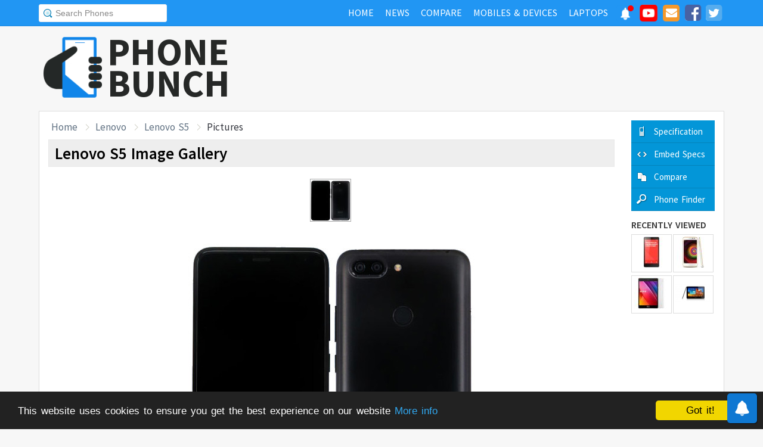

--- FILE ---
content_type: text/html; charset=UTF-8
request_url: https://www.phonebunch.com/phone-widget-v2.php?id=3169&preLinkText=&callback=callback_json1
body_size: 563
content:
callback_json1({"result":"\t\t\t<div class=\"pb-widget\">\r\n\t\t\t\t<div class=\"pb-wrapper\">\r\n\t\t\t\t\t<div class=\"pb-widget-header pb-clearfix\">\r\n\t\t\t\t\t\t<div class=\"pb-phone-name\">\r\n\t\t\t\t\t\t\t<h2 class=\"pb-h2\"><a href=\"https:\/\/www.phonebunch.com\/phone\/lenovo-s5-3169\/\" target=\"_blank\">Lenovo S5<\/a><\/h2>\r\n\t\t\t\t\t\t<\/div>\r\n\t\t\t\t\t\t<div class=\"pb-full-specs\">\r\n\t\t\t\t\t\t\t<a href=\"https:\/\/www.phonebunch.com\/compare-phones\/lenovo_s5-3169\/\" target=\"_blank\" class=\"button-link\">Compare<\/a>\r\n\t\t\t\t\t\t\t<a href=\"https:\/\/www.phonebunch.com\/phone\/lenovo-s5-3169\/\" target=\"_blank\" class=\"button-link\">View Full Specs &rarr;<\/a>\r\n\t\t\t\t\t\t<\/div>\r\n\t\t\t\t\t<\/div>\r\n\t\t\t\t\t<div class=\"pb-clearfix pb-content\">\r\n\t\t\t\t\t\t<div class=\"pb-phone-image\">\r\n\t\t\t\t\t\t\t<a target=\"_blank\" href=\"https:\/\/www.phonebunch.com\/lenovo_s5-images-3169\" title=\"View Lenovo S5 Image Gallery\"><img src=\"\/\/www.phonebunch.com\/big_thumbs\/3169%20(1).jpg\" width=\"150\" height=\"130\" \/><\/a>\r\n\t\t\t\t\t\t\t\r\n\t\t\t\t\t\t\t<div class=\"link-container\">\r\n\t\t\t\t\t\t\t\t\t\t\t\t\t\t\t\t\t\t\t\t\t<\/div>\r\n\t\t\t\t\t\t<\/div>\r\n\t\t\t\t\t\t<div class=\"pb-specs pb-clearfix\">\r\n\t\t\t\t\t\t\t<div class=\"specs\">\r\n\t\t\t\t\t\t\t\t<div>\r\n\t\t\t\t\t\t\t\t\t<span class=\"pb-what\">Screen Size<\/span>\r\n\t\t\t\t\t\t\t\t\t<span class=\"pb-this\">5.65 inches (1080 x 2160 pixels, 427 ppi)<\/span>\r\n\t\t\t\t\t\t\t\t\t<\/div>\r\n\t\t\t\t\t\t\t\t<\/div>\r\n\t\t\t\t\t\t\t<div class=\"specs\">\r\n\t\t\t\t\t\t\t\t<div>\r\n\t\t\t\t\t\t\t\t\t\t\t\t\t\t\t\t\t\t<span class=\"pb-what\">Camera<\/span>\r\n\t\t\t\t\t\t\t\t\t<span class=\"pb-this\">Back: Dual 13 MP + 13 MP, 2160p@30fps; Front: 8 MP<\/span>\r\n\t\t\t\t\t\t\t\t<\/div>\r\n\t\t\t\t\t\t\t<\/div>\t\r\n\t\t\t\t\t\t\t<div class=\"specs\">\r\n\t\t\t\t\t\t\t\t<div>\r\n\t\t\t\t\t\t\t\t\t<span class=\"pb-what\">Processor<\/span>\r\n\t\t\t\t\t\t\t\t\t<span class=\"pb-this\">Qualcomm MSM8953 Snapdragon 625<\/span>\r\n\t\t\t\t\t\t\t\t<\/div>\r\n\t\t\t\t\t\t\t<\/div>\t\r\n\t\t\t\t\t\t\t<div class=\"specs\">\r\n\t\t\t\t\t\t\t\t<div>\r\n\t\t\t\t\t\t\t\t\t\t\t\t\t\t\t\t\t\t<span class=\"pb-what\">Memory<\/span>\r\n\t\t\t\t\t\t\t\t\t<span class=\"pb-this\">32\/64 GB, 3\/4 GB RAM<\/span>\r\n\t\t\t\t\t\t\t\t<\/div>\r\n\t\t\t\t\t\t\t<\/div>\t\r\n\t\t\t\t\t\t\t<div class=\"specs mobile-view\">\r\n\t\t\t\t\t\t\t\t<div>\r\n\t\t\t\t\t\t\t\t\t<span class=\"pb-what\">OS<\/span>\r\n\t\t\t\t\t\t\t\t\t<span class=\"pb-this\">Android OS, v8.0 (Oreo)<\/span>\r\n\t\t\t\t\t\t\t\t<\/div>\r\n\t\t\t\t\t\t\t<\/div>\t\r\n\t\t\t\t\t\t\t<div class=\"specs mobile-view\">\r\n\t\t\t\t\t\t\t\t<div>\r\n\t\t\t\t\t\t\t\t\t<span class=\"pb-what\">Dimension & Weight<\/span>\r\n\t\t\t\t\t\t\t\t\t<span class=\"pb-this\">154 x 73.5 x 7.8 mm, 165 g<\/span>\r\n\t\t\t\t\t\t\t\t<\/div>\r\n\t\t\t\t\t\t\t<\/div>\t\r\n\t\t\t\t\t\t\t<div class=\"specs\">\r\n\t\t\t\t\t\t\t\t<div>\r\n\t\t\t\t\t\t\t\t\t\t\t\t\t\t\t\t\t\t<span class=\"pb-what\">Connectivity<\/span>\r\n\t\t\t\t\t\t\t\t\t<span class=\"pb-this\">LTE, Fingerprint Sensor<\/span>\r\n\t\t\t\t\t\t\t\t<\/div>\r\n\t\t\t\t\t\t\t<\/div>\t\r\n\t\t\t\t\t\t\t<div class=\"specs\">\r\n\t\t\t\t\t\t\t\t<div>\r\n\t\t\t\t\t\t\t\t\t<span class=\"pb-what\">Battery<\/span>\r\n\t\t\t\t\t\t\t\t\t<span class=\"pb-this\">3000 mAh<\/span>\r\n\t\t\t\t\t\t\t\t<\/div>\r\n\t\t\t\t\t\t\t<\/div>\t\r\n\t\t\t\t\t\t<\/div>\r\n\t\t\t\t\t<\/div>\r\n\t\t\t\t<\/div>\r\n\t\t\t<\/div>\r\n","phone_id":"3169"});

--- FILE ---
content_type: text/html; charset=utf-8
request_url: https://www.google.com/recaptcha/api2/aframe
body_size: 134
content:
<!DOCTYPE HTML><html><head><meta http-equiv="content-type" content="text/html; charset=UTF-8"></head><body><script nonce="n3pMQvZSqaYq1041ZnasoA">/** Anti-fraud and anti-abuse applications only. See google.com/recaptcha */ try{var clients={'sodar':'https://pagead2.googlesyndication.com/pagead/sodar?'};window.addEventListener("message",function(a){try{if(a.source===window.parent){var b=JSON.parse(a.data);var c=clients[b['id']];if(c){var d=document.createElement('img');d.src=c+b['params']+'&rc='+(localStorage.getItem("rc::a")?sessionStorage.getItem("rc::b"):"");window.document.body.appendChild(d);sessionStorage.setItem("rc::e",parseInt(sessionStorage.getItem("rc::e")||0)+1);localStorage.setItem("rc::h",'1768509418170');}}}catch(b){}});window.parent.postMessage("_grecaptcha_ready", "*");}catch(b){}</script></body></html>